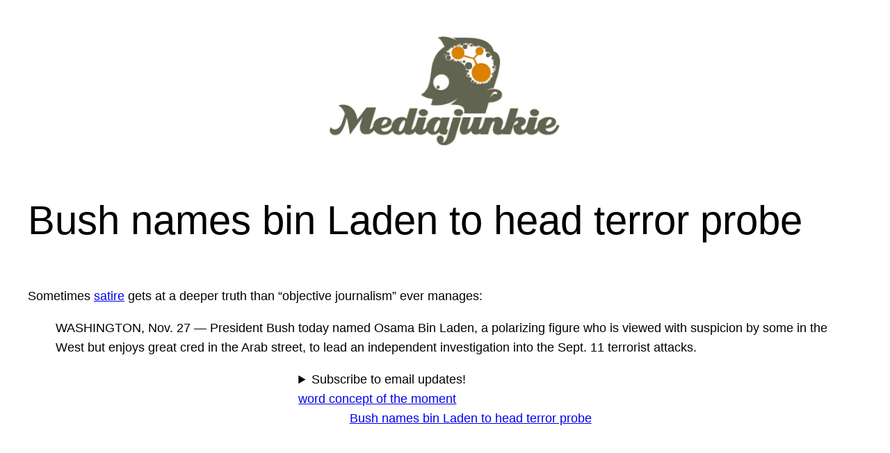

--- FILE ---
content_type: text/css
request_url: https://mediajunkie.com/wp-content/plugins/fediembedi/assets/mastodon.css?ver=1668355440
body_size: 1342
content:
/* .scrollable {
    contain: strict;
} */
.scrollable {
    overflow-y: auto;
    overflow-x: hidden;
    flex: 1 1 auto;
    -webkit-overflow-scrolling: touch;
    will-change: transform;
    background-color: #fff;
}

.status {
    padding: 8px 10px 8px 68px;
    position: relative;
    min-height: 54px;
    border-bottom: 1px solid #c0cdd9;
    cursor: default;
    opacity: 1;
    -webkit-animation: fade .15s linear;
    animation: fade .15s linear;
}
.status .status__content p {
    font-family: inherit;
}
.status__prepend {
    margin-left: 68px;
    color: #444b5d;
    padding: 8px 0 2px;
    font-size: 14px;
    position: relative;
}
.status__prepend-icon-wrapper {
    left: -26px;
    position: absolute;
}
.fa-fw {
    width: 1.28571429em;
    text-align: center;
}
.fa {
    display: inline-block;

}
.account__header {
    overflow: hidden;
}
.account__header__image {
    overflow: hidden;
    height: 145px;
    position: relative;
    background: #e6ebf0;
}
.account__header__info {
    position: absolute;
    top: 10px;
    left: 10px;
}
.account__header__image img {
    object-fit: cover;
    display: block;
    width: 100%;
    height: 100%;
    margin: 0;
}
.account__header__bar {
    position: relative;
    background: #fff;
    padding: 5px;
    border-bottom: 1px solid #b3c3d1;
}
.account__header__tabs {
    display: flex;
    align-items: flex-start;
    padding: 7px 5px;
    margin-top: -55px;
}
.account__header__bar .avatar {
    display: block;
    flex: 0 0 auto;
    width: 94px;
    margin-left: -2px;
}
.account__header__tabs .spacer {
    flex: 1 1 auto;
}
.account__header__tabs__buttons .button {
    margin: 0 8px;
    border: 1px solid;
    border-radius: 4px;
    color: #fff;
    padding: 0px 16px;
    height: 36px;
    line-height: 36px;
}
.account__header__tabs__name {
    padding: 5px;
}
.account__header__bar .account__header__tabs__name h1 {
    font-size: 16px;
    line-height: 24px;
    color: #000;
    font-family: inherit;
    font-weight: 500;
    margin: 0;
    overflow: hidden;
    white-space: nowrap;
    text-overflow: ellipsis;
}
.account__header__tabs__name h1 small {
    display: block;
    font-size: 14px;
    color: #282c37;
    font-weight: 400;
    overflow: hidden;
    text-overflow: ellipsis;
}
.account__header__extra {
    margin-top: 4px;
}
.account__header__bio {
    overflow: hidden;
    margin: 0 -5px;
}
.account__header__bio .account__header__content {
    padding: 20px 15px 5px;
    color: #000;
}
.account__header__bio .account__header__content p {
    font-family: inherit;
}
.account__header__content {
    color: #282c37;
    font-size: 14px;
    font-weight: 400;
    overflow: hidden;
    word-break: normal;
    word-wrap: break-word;
}
.account__display-name,
.detailed-status__application,
.detailed-status__datetime,
.detailed-status__display-name,
.status__display-name,
.status__relative-time {
    text-decoration: none;
}
.status__display-name {
    color: #444b5d;
}
.status__expand {
    width: 68px;
    position: absolute;
    left: 0;
    top: 0;
    height: 100%;
    cursor: pointer;
}
.status__info {
    font-size: 15px;
}
.status__info .status__display-name {
    display: block;
    max-width: 100%;
    padding-right: 25px;
}
.status__avatar {
    height: 48px;
    left: 10px;
    position: absolute;
    top: 10px;
    width: 48px;
}
.account__avatar {
    border-radius: 4px;
    background: transparent no-repeat;
    background-position: 50%;
    background-clip: padding-box;
    position: relative;
}
.account__avatar-overlay {
    width: 48px;
    height: 48px;
    background-size: 48px 48px;
}
.account__avatar-overlay-base {
    border-radius: 4px;
    background: transparent no-repeat;
    background-position: 50%;
    background-clip: padding-box;
    width: 36px;
    height: 36px;
    background-size: 36px 36px;
}
.account__avatar-overlay-overlay {
    border-radius: 4px;
    background: transparent no-repeat;
    background-position: 50%;
    background-clip: padding-box;
    width: 24px;
    height: 24px;
    background-size: 24px 24px;
    position: absolute;
    bottom: 0;
    right: 0;
    z-index: 1;
}
.display-name {
    display: block;
    max-width: 100%;
    overflow: hidden;
    text-overflow: ellipsis;
    white-space: nowrap;
}
.display-name__account {
    font-size: 14px;
}
.account__display-name strong, .status__display-name strong {
    color: #000;
}
.display-name__html {
    font-weight: 500;
}
.notification__relative_time, .status__relative-time {
    color: #444b5d;
    float: right;
    font-size: 14px;
}
.status-card.compact {
    border-color: #ccd7e0;
}
.status-card {
    display: flex;
    font-size: 14px;
    border: 1px solid #c0cdd9;
    border-radius: 4px;
    color: #444b5d;
    margin-top: 14px;
    text-decoration: none;
    overflow: hidden;
    cursor: pointer;
}
.status-card.compact .status-card__image {
    flex: 0 0 60px;
}
.status-card__image {
    flex: 0 0 100px;
    background: #c0cdd9;
    position: relative;
}
.status-card__image-image {
    border-radius: 4px 0 0 4px;
    display: block;
    margin: 0;
    width: 100%;
    height: 100%;
    object-fit: cover;
    background-size: cover;
    background-position: 50%;
}
.status-card.compact .status-card__content {
    padding: 10px 8px 8px;
}
.status-card__content {
    flex: 1 1 auto;
    overflow: hidden;
    padding: 14px 14px 14px 8px;
}
.status-card__title {
    display: block;
    font-weight: 500;
    margin-bottom: 5px;
    color: #282c37;
    overflow: hidden;
    text-overflow: ellipsis;
    white-space: nowrap;
    text-decoration: none;
}
.status-card__description {
    color: #282c37;
}
.status__wrapper[max-width~="350px"] .status-card__description {
    display: none;
}
.status-card__host {
    display: block;
    margin-top: 5px;
    font-size: 13px;
    overflow: hidden;
    text-overflow: ellipsis;
    white-space: nowrap;
}
.status__wrapper[max-width~="350px"] .status.status-public {
    padding: 8px 10px 8px 10px;
}
.status__wrapper[max-width~="350px"] .status__info {
    font-size: 1.8rem;
    margin-left: 60px;
    position: initial;
}
.status__wrapper[max-width~="350px"] .status__content {
    margin-top: 2rem;
}
.status__content .invisible {
  display: none;
}
.status__content .ellipsis:after {
  content: '\2026';
}
.status__content summary {
  background: #eee;
    border-radius: 5px;
    padding: 2px 8px;
    cursor: pointer;
    display: inline-block;
}
.status__content span.invisible{
  display: none;
}
.status__content span.ellipsis:after{
  content: '\2026';
}
.status__content .media-gallery__item{
  margin: 1em 0;
}
video.media-gallery__item{
  max-width: 100%;
}
i.fa-retweet {
    background-image: url('../img/retoot.svg');
    background-position: 0 0;
    height: 19px;
    vertical-align: middle;
    width: 22px;
    color: #ccc;
    opacity: .75;
    z-index: 10;
    position: relative;
}
